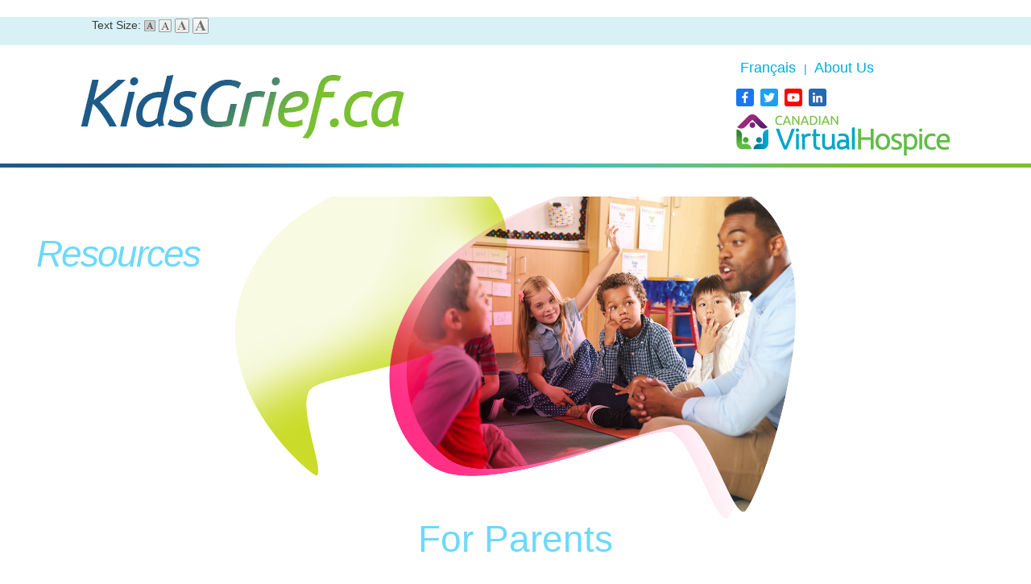

--- FILE ---
content_type: text/html; charset=utf-8
request_url: https://kidsgrief.ca/local/staticpage/view.php?page=resources
body_size: 14919
content:
<!DOCTYPE html>

<html  dir="ltr" lang="en" xml:lang="en">
<head>
    <title>Resources</title>
    <link rel="shortcut icon" href="https://kidsgrief.ca/theme/image.php/kidsgrief/theme/1768332405/favicon" />
    <meta http-equiv="Content-Type" content="text/html; charset=utf-8" />
<meta name="keywords" content="moodle, Resources" />
<link rel="stylesheet" type="text/css" href="https://kidsgrief.ca/theme/yui_combo.php?rollup/3.17.2/yui-moodlesimple-min.css" /><script id="firstthemesheet" type="text/css">/** Required in order to fix style inclusion problems in IE with YUI **/</script><link rel="stylesheet" type="text/css" href="https://kidsgrief.ca/theme/styles.php/kidsgrief/1768332405/all" />
<script type="text/javascript">
//<![CDATA[
var M = {}; M.yui = {};
M.pageloadstarttime = new Date();
M.cfg = {"wwwroot":"https:\/\/kidsgrief.ca","sesskey":"C2dKGeVjce","themerev":"1768332405","slasharguments":1,"theme":"kidsgrief","iconsystemmodule":"core\/icon_system_fontawesome","jsrev":"1754319574","admin":"admin","svgicons":true,"usertimezone":"America\/Toronto","contextid":1};var yui1ConfigFn = function(me) {if(/-skin|reset|fonts|grids|base/.test(me.name)){me.type='css';me.path=me.path.replace(/\.js/,'.css');me.path=me.path.replace(/\/yui2-skin/,'/assets/skins/sam/yui2-skin')}};
var yui2ConfigFn = function(me) {var parts=me.name.replace(/^moodle-/,'').split('-'),component=parts.shift(),module=parts[0],min='-min';if(/-(skin|core)$/.test(me.name)){parts.pop();me.type='css';min=''}
if(module){var filename=parts.join('-');me.path=component+'/'+module+'/'+filename+min+'.'+me.type}else{me.path=component+'/'+component+'.'+me.type}};
YUI_config = {"debug":false,"base":"https:\/\/kidsgrief.ca\/lib\/yuilib\/3.17.2\/","comboBase":"https:\/\/kidsgrief.ca\/theme\/yui_combo.php?","combine":true,"filter":null,"insertBefore":"firstthemesheet","groups":{"yui2":{"base":"https:\/\/kidsgrief.ca\/lib\/yuilib\/2in3\/2.9.0\/build\/","comboBase":"https:\/\/kidsgrief.ca\/theme\/yui_combo.php?","combine":true,"ext":false,"root":"2in3\/2.9.0\/build\/","patterns":{"yui2-":{"group":"yui2","configFn":yui1ConfigFn}}},"moodle":{"name":"moodle","base":"https:\/\/kidsgrief.ca\/theme\/yui_combo.php?m\/1754319574\/","combine":true,"comboBase":"https:\/\/kidsgrief.ca\/theme\/yui_combo.php?","ext":false,"root":"m\/1754319574\/","patterns":{"moodle-":{"group":"moodle","configFn":yui2ConfigFn}},"filter":null,"modules":{"moodle-core-lockscroll":{"requires":["plugin","base-build"]},"moodle-core-event":{"requires":["event-custom"]},"moodle-core-actionmenu":{"requires":["base","event","node-event-simulate"]},"moodle-core-formchangechecker":{"requires":["base","event-focus","moodle-core-event"]},"moodle-core-popuphelp":{"requires":["moodle-core-tooltip"]},"moodle-core-chooserdialogue":{"requires":["base","panel","moodle-core-notification"]},"moodle-core-languninstallconfirm":{"requires":["base","node","moodle-core-notification-confirm","moodle-core-notification-alert"]},"moodle-core-handlebars":{"condition":{"trigger":"handlebars","when":"after"}},"moodle-core-dragdrop":{"requires":["base","node","io","dom","dd","event-key","event-focus","moodle-core-notification"]},"moodle-core-tooltip":{"requires":["base","node","io-base","moodle-core-notification-dialogue","json-parse","widget-position","widget-position-align","event-outside","cache-base"]},"moodle-core-checknet":{"requires":["base-base","moodle-core-notification-alert","io-base"]},"moodle-core-blocks":{"requires":["base","node","io","dom","dd","dd-scroll","moodle-core-dragdrop","moodle-core-notification"]},"moodle-core-dock":{"requires":["base","node","event-custom","event-mouseenter","event-resize","escape","moodle-core-dock-loader","moodle-core-event"]},"moodle-core-dock-loader":{"requires":["escape"]},"moodle-core-notification":{"requires":["moodle-core-notification-dialogue","moodle-core-notification-alert","moodle-core-notification-confirm","moodle-core-notification-exception","moodle-core-notification-ajaxexception"]},"moodle-core-notification-dialogue":{"requires":["base","node","panel","escape","event-key","dd-plugin","moodle-core-widget-focusafterclose","moodle-core-lockscroll"]},"moodle-core-notification-alert":{"requires":["moodle-core-notification-dialogue"]},"moodle-core-notification-confirm":{"requires":["moodle-core-notification-dialogue"]},"moodle-core-notification-exception":{"requires":["moodle-core-notification-dialogue"]},"moodle-core-notification-ajaxexception":{"requires":["moodle-core-notification-dialogue"]},"moodle-core-maintenancemodetimer":{"requires":["base","node"]},"moodle-core_availability-form":{"requires":["base","node","event","event-delegate","panel","moodle-core-notification-dialogue","json"]},"moodle-backup-confirmcancel":{"requires":["node","node-event-simulate","moodle-core-notification-confirm"]},"moodle-backup-backupselectall":{"requires":["node","event","node-event-simulate","anim"]},"moodle-course-categoryexpander":{"requires":["node","event-key"]},"moodle-course-modchooser":{"requires":["moodle-core-chooserdialogue","moodle-course-coursebase"]},"moodle-course-formatchooser":{"requires":["base","node","node-event-simulate"]},"moodle-course-dragdrop":{"requires":["base","node","io","dom","dd","dd-scroll","moodle-core-dragdrop","moodle-core-notification","moodle-course-coursebase","moodle-course-util"]},"moodle-course-util":{"requires":["node"],"use":["moodle-course-util-base"],"submodules":{"moodle-course-util-base":{},"moodle-course-util-section":{"requires":["node","moodle-course-util-base"]},"moodle-course-util-cm":{"requires":["node","moodle-course-util-base"]}}},"moodle-course-management":{"requires":["base","node","io-base","moodle-core-notification-exception","json-parse","dd-constrain","dd-proxy","dd-drop","dd-delegate","node-event-delegate"]},"moodle-form-passwordunmask":{"requires":[]},"moodle-form-dateselector":{"requires":["base","node","overlay","calendar"]},"moodle-form-showadvanced":{"requires":["node","base","selector-css3"]},"moodle-form-shortforms":{"requires":["node","base","selector-css3","moodle-core-event"]},"moodle-question-searchform":{"requires":["base","node"]},"moodle-question-preview":{"requires":["base","dom","event-delegate","event-key","core_question_engine"]},"moodle-question-qbankmanager":{"requires":["node","selector-css3"]},"moodle-question-chooser":{"requires":["moodle-core-chooserdialogue"]},"moodle-availability_completion-form":{"requires":["base","node","event","moodle-core_availability-form"]},"moodle-availability_date-form":{"requires":["base","node","event","io","moodle-core_availability-form"]},"moodle-availability_grade-form":{"requires":["base","node","event","moodle-core_availability-form"]},"moodle-availability_group-form":{"requires":["base","node","event","moodle-core_availability-form"]},"moodle-availability_grouping-form":{"requires":["base","node","event","moodle-core_availability-form"]},"moodle-availability_profile-form":{"requires":["base","node","event","moodle-core_availability-form"]},"moodle-qtype_ddimageortext-form":{"requires":["moodle-qtype_ddimageortext-dd","form_filepicker"]},"moodle-qtype_ddimageortext-dd":{"requires":["node","dd","dd-drop","dd-constrain"]},"moodle-qtype_ddmarker-form":{"requires":["moodle-qtype_ddmarker-dd","form_filepicker","graphics","escape"]},"moodle-qtype_ddmarker-dd":{"requires":["node","event-resize","dd","dd-drop","dd-constrain","graphics"]},"moodle-qtype_ddwtos-dd":{"requires":["node","dd","dd-drop","dd-constrain"]},"moodle-mod_assign-history":{"requires":["node","transition"]},"moodle-mod_forum-subscriptiontoggle":{"requires":["base-base","io-base"]},"moodle-mod_quiz-quizbase":{"requires":["base","node"]},"moodle-mod_quiz-autosave":{"requires":["base","node","event","event-valuechange","node-event-delegate","io-form"]},"moodle-mod_quiz-modform":{"requires":["base","node","event"]},"moodle-mod_quiz-questionchooser":{"requires":["moodle-core-chooserdialogue","moodle-mod_quiz-util","querystring-parse"]},"moodle-mod_quiz-repaginate":{"requires":["base","event","node","io","moodle-core-notification-dialogue"]},"moodle-mod_quiz-toolboxes":{"requires":["base","node","event","event-key","io","moodle-mod_quiz-quizbase","moodle-mod_quiz-util-slot","moodle-core-notification-ajaxexception"]},"moodle-mod_quiz-randomquestion":{"requires":["base","event","node","io","moodle-core-notification-dialogue"]},"moodle-mod_quiz-dragdrop":{"requires":["base","node","io","dom","dd","dd-scroll","moodle-core-dragdrop","moodle-core-notification","moodle-mod_quiz-quizbase","moodle-mod_quiz-util-base","moodle-mod_quiz-util-page","moodle-mod_quiz-util-slot","moodle-course-util"]},"moodle-mod_quiz-quizquestionbank":{"requires":["base","event","node","io","io-form","yui-later","moodle-question-qbankmanager","moodle-core-notification-dialogue"]},"moodle-mod_quiz-util":{"requires":["node","moodle-core-actionmenu"],"use":["moodle-mod_quiz-util-base"],"submodules":{"moodle-mod_quiz-util-base":{},"moodle-mod_quiz-util-slot":{"requires":["node","moodle-mod_quiz-util-base"]},"moodle-mod_quiz-util-page":{"requires":["node","moodle-mod_quiz-util-base"]}}},"moodle-message_airnotifier-toolboxes":{"requires":["base","node","io"]},"moodle-filter_glossary-autolinker":{"requires":["base","node","io-base","json-parse","event-delegate","overlay","moodle-core-event","moodle-core-notification-alert","moodle-core-notification-exception","moodle-core-notification-ajaxexception"]},"moodle-filter_mathjaxloader-loader":{"requires":["moodle-core-event"]},"moodle-editor_atto-editor":{"requires":["node","transition","io","overlay","escape","event","event-simulate","event-custom","node-event-html5","node-event-simulate","yui-throttle","moodle-core-notification-dialogue","moodle-core-notification-confirm","moodle-editor_atto-rangy","handlebars","timers","querystring-stringify"]},"moodle-editor_atto-plugin":{"requires":["node","base","escape","event","event-outside","handlebars","event-custom","timers","moodle-editor_atto-menu"]},"moodle-editor_atto-menu":{"requires":["moodle-core-notification-dialogue","node","event","event-custom"]},"moodle-editor_atto-rangy":{"requires":[]},"moodle-report_eventlist-eventfilter":{"requires":["base","event","node","node-event-delegate","datatable","autocomplete","autocomplete-filters"]},"moodle-report_loglive-fetchlogs":{"requires":["base","event","node","io","node-event-delegate"]},"moodle-gradereport_grader-gradereporttable":{"requires":["base","node","event","handlebars","overlay","event-hover"]},"moodle-gradereport_history-userselector":{"requires":["escape","event-delegate","event-key","handlebars","io-base","json-parse","moodle-core-notification-dialogue"]},"moodle-tool_capability-search":{"requires":["base","node"]},"moodle-tool_lp-dragdrop-reorder":{"requires":["moodle-core-dragdrop"]},"moodle-tool_monitor-dropdown":{"requires":["base","event","node"]},"moodle-assignfeedback_editpdf-editor":{"requires":["base","event","node","io","graphics","json","event-move","event-resize","transition","querystring-stringify-simple","moodle-core-notification-dialog","moodle-core-notification-alert","moodle-core-notification-exception","moodle-core-notification-ajaxexception"]},"moodle-atto_accessibilitychecker-button":{"requires":["color-base","moodle-editor_atto-plugin"]},"moodle-atto_accessibilityhelper-button":{"requires":["moodle-editor_atto-plugin"]},"moodle-atto_align-button":{"requires":["moodle-editor_atto-plugin"]},"moodle-atto_bold-button":{"requires":["moodle-editor_atto-plugin"]},"moodle-atto_charmap-button":{"requires":["moodle-editor_atto-plugin"]},"moodle-atto_clear-button":{"requires":["moodle-editor_atto-plugin"]},"moodle-atto_clinictip-button":{"requires":["moodle-editor_atto-plugin"]},"moodle-atto_collapse-button":{"requires":["moodle-editor_atto-plugin"]},"moodle-atto_dialogcards-usedfiles":{"requires":["node","escape"]},"moodle-atto_dialogcards-button":{"requires":["moodle-editor_atto-plugin"]},"moodle-atto_emoticon-button":{"requires":["moodle-editor_atto-plugin"]},"moodle-atto_equation-button":{"requires":["moodle-editor_atto-plugin","moodle-core-event","io","event-valuechange","tabview","array-extras"]},"moodle-atto_hotspot-usedfiles":{"requires":["node","escape"]},"moodle-atto_slidercards-button":{"requires":["moodle-editor_atto-plugin"]},"moodle-atto_hovercard-button":{"requires":["moodle-editor_atto-plugin"]},"moodle-atto_html-button":{"requires":["moodle-editor_atto-plugin","event-valuechange"]},"moodle-atto_image-button":{"requires":["moodle-editor_atto-plugin"]},"moodle-atto_indent-button":{"requires":["moodle-editor_atto-plugin"]},"moodle-atto_interactivityreveals-button":{"requires":["moodle-editor_atto-plugin"]},"moodle-atto_italic-button":{"requires":["moodle-editor_atto-plugin"]},"moodle-atto_link-button":{"requires":["moodle-editor_atto-plugin"]},"moodle-atto_managefiles-usedfiles":{"requires":["node","escape"]},"moodle-atto_managefiles-button":{"requires":["moodle-editor_atto-plugin"]},"moodle-atto_media-button":{"requires":["moodle-editor_atto-plugin"]},"moodle-atto_modal-button":{"requires":["moodle-editor_atto-plugin"]},"moodle-atto_noautolink-button":{"requires":["moodle-editor_atto-plugin"]},"moodle-atto_orderedlist-button":{"requires":["moodle-editor_atto-plugin"]},"moodle-atto_resourcesmanager-button":{"requires":["moodle-editor_atto-plugin"]},"moodle-atto_rollover-button":{"requires":["moodle-editor_atto-plugin"]},"moodle-atto_rtl-button":{"requires":["moodle-editor_atto-plugin"]},"moodle-atto_slidercards-usedfiles":{"requires":["node","escape"]},"moodle-atto_strike-button":{"requires":["moodle-editor_atto-plugin"]},"moodle-atto_subscript-button":{"requires":["moodle-editor_atto-plugin"]},"moodle-atto_superscript-button":{"requires":["moodle-editor_atto-plugin"]},"moodle-atto_switch-button":{"requires":["moodle-editor_atto-plugin"]},"moodle-atto_table-button":{"requires":["moodle-editor_atto-plugin","moodle-editor_atto-menu","event","event-valuechange"]},"moodle-atto_textstyle-button":{"requires":["moodle-editor_atto-plugin"]},"moodle-atto_title-button":{"requires":["moodle-editor_atto-plugin"]},"moodle-atto_toptabs-button":{"requires":["moodle-editor_atto-plugin"]},"moodle-atto_underline-button":{"requires":["moodle-editor_atto-plugin"]},"moodle-atto_undo-button":{"requires":["moodle-editor_atto-plugin"]},"moodle-atto_unorderedlist-button":{"requires":["moodle-editor_atto-plugin"]},"moodle-atto_videomanager-button":{"requires":["moodle-editor_atto-plugin"]}}},"gallery":{"name":"gallery","base":"https:\/\/kidsgrief.ca\/lib\/yuilib\/gallery\/","combine":true,"comboBase":"https:\/\/kidsgrief.ca\/theme\/yui_combo.php?","ext":false,"root":"gallery\/1754319574\/","patterns":{"gallery-":{"group":"gallery"}}}},"modules":{"core_filepicker":{"name":"core_filepicker","fullpath":"https:\/\/kidsgrief.ca\/lib\/javascript.php\/1754319574\/repository\/filepicker.js","requires":["base","node","node-event-simulate","json","async-queue","io-base","io-upload-iframe","io-form","yui2-treeview","panel","cookie","datatable","datatable-sort","resize-plugin","dd-plugin","escape","moodle-core_filepicker","moodle-core-notification-dialogue"]},"core_comment":{"name":"core_comment","fullpath":"https:\/\/kidsgrief.ca\/lib\/javascript.php\/1754319574\/comment\/comment.js","requires":["base","io-base","node","json","yui2-animation","overlay","escape"]},"mathjax":{"name":"mathjax","fullpath":"https:\/\/cdnjs.cloudflare.com\/ajax\/libs\/mathjax\/2.7.1\/MathJax.js?delayStartupUntil=configured"}}};
M.yui.loader = {modules: {}};

//]]>
</script>

<!-- Google Tag Manager -->
<script>(function(w,d,s,l,i){w[l]=w[l]||[];w[l].push({'gtm.start':
new Date().getTime(),event:'gtm.js'});var f=d.getElementsByTagName(s)[0],
j=d.createElement(s),dl=l!='dataLayer'?'&l='+l:'';j.async=true;j.src=
'https://www.googletagmanager.com/gtm.js?id='+i+dl;f.parentNode.insertBefore(j,f);
})(window,document,'script','dataLayer','GTM-W649FF8');</script>
<!-- End Google Tag Manager -->
<!-- Go to www.addthis.com/dashboard to customize your tools --> <script type="text/javascript" src="//s7.addthis.com/js/300/addthis_widget.js#pubid=ra-4f7528e029bf0e5b"></script> 
    <meta name="viewport" content="width=device-width, initial-scale=1.0">
    <meta property="og:title" content="KidsGrief.ca" />
    <meta property="og:description" content="KidsGrief.ca is a free online resource that helps parents support their children when someone in their life is dying or has died. It equips parents with the words and confidence needed to help children grieve life’s losses in healthy ways." />
</head>

<body  id="page-local-staticpage-view" class="format-site  path-local path-local-staticpage safari dir-ltr lang-en yui-skin-sam yui3-skin-sam kidsgrief-ca pagelayout-standard course-1 context-1 notloggedin bg-white">
<div class="mainBlock">
    <div>
    <a class="sr-only sr-only-focusable" href="#maincontent">Skip to main content</a>
</div><script type="text/javascript" src="https://kidsgrief.ca/theme/yui_combo.php?rollup/3.17.2/yui-moodlesimple-min.js"></script><script type="text/javascript" src="https://kidsgrief.ca/lib/javascript.php/1754319574/lib/javascript-static.js"></script>
<script type="text/javascript" src="https://kidsgrief.ca/theme/javascript.php/kidsgrief/1768332405/head"></script>
<script type="text/javascript">
//<![CDATA[
document.body.className += ' jsenabled';
//]]>
</script>


<!-- Google Tag Manager (noscript) -->
<noscript><iframe src="https://www.googletagmanager.com/ns.html?id=GTM-W649FF8"
height="0" width="0" style="display:none;visibility:hidden"></iframe></noscript>
<!-- End Google Tag Manager (noscript) -->
    ﻿<script src="https://kidsgrief.ca/theme/kidsgrief/js/flexibility.js"></script>
    <script defer src="https://use.fontawesome.com/releases/v5.0.13/js/all.js"></script>
    <script>flexibility(document.documentElement);</script>
    <div class="header">
        <div class="header-line">
            <div class="center header-line__wrapper">
             <!-- <div class="social-media">
                <a href="https://www.facebook.com/CanadianVirtualHospice?ref=tn_tnmn" target="_blank"  class="social-media__item -fb">
                  <i class="fab fa-facebook-f"></i>
                </a>
                <a href="https://twitter.com/virtualhospice" target="_blank"  class="social-media__item -tw">
                  <i class="fab fa-twitter"></i>
                </a>
                <a href="https://www.youtube.com/user/cvhcvcsp" target="_blank"  class="social-media__item -yt">
                  <i class="fab fa-youtube"></i>
                </a>
                <a href="https://ca.linkedin.com/company/canadian-virtual-hospice" target="_blank"  class="social-media__item -in">
                  <i class="fab fa-linkedin-in"></i>
                </a>
              </div>-->
              <div class="header_zoom">
                <ul>
                    <li class="zoom_label"><span>Text Size:</span></li>
                    <li class="zoom">
                        <a href="#" onclick="return false;"><img class="ImgZoom1" onclick="zoom('100%');return false;" name="ZoomImages" alt="" src="https://kidsgrief.ca/theme/kidsgrief/img/txt1d.gif" /></a>
                    </li>
                    <li class="zoom">
                        <a href="#" onclick="return false;"><img class="ImgZoom2" onclick="zoom('135%');return false;" name="ZoomImages" alt="" src="https://kidsgrief.ca/theme/kidsgrief/img/txt2.gif" /></a>
                    </li>
                    <li class="zoom">
                        <a href="#" onclick="return false;"><img class="ImgZoom3" onclick="zoom('170%');return false;" name="ZoomImages" alt="" src="https://kidsgrief.ca/theme/kidsgrief/img/txt3.gif" /></a>
                    </li>
                    <li class="zoom">
                        <a href="#" onclick="return false;"><img class="ImgZoom4" onclick="zoom('200%');return false;" name="ZoomImages" alt="" src="https://kidsgrief.ca/theme/kidsgrief/img/txt4.gif" /></a>
                    </li>
                </ul>
            </div>
              <!--<div class="top-contact">
                <div class="top-contact__items">
                  <a href="" class="top-contact__item">
                    Contact Us
                  </a>
                  <a href="http://deuildesenfants.ca/" class="top-contact__language">
                    <span>Français</span>
                    <div class="top-contact__button"></div>
                  </a>
                  <div class="top-contact__button">
                    About Us <i class="fas fa-caret-down"></i>
                  </div>
                  <a href="" class="top-contact__button">
                    Donate
                  </a>
                </div>-->
                <!--<div class="top-contact">
                <div class="top-contact__items">
                  <a href="https://kidsgrief.ca" class="top-contact__item">
                    Home
                  </a>
                  <a href="http://deuildesenfants.ca/" class="top-contact__item">
                    Français
                  </a>
                  <a href="https://kidsgrief.ca/local/staticpage/view.php?page=about" class="top-contact__button">
                    About Us
                  </a>
                  <a href="https://kidsgrief.ca/local/staticpage/view.php?page=resources" class="top-contact__button">
                    Resources
                  </a>
                </div>
              </div>-->        
            </div>        
          </div>    
    </div>
    <div class="header-mobile">
      <div class="header-line">
          <div class="center header-line__wrapper">
              <div class="top-contact">
                  <div class="top-contact__items">
                      <a href="" class="top-contact__language">
                          <span>Français</span>                      
                      </a>
                      <content class="top-contact__bars">
                          <input id="hamburger" class="hamburger" type="checkbox" />
                          <label class="hamburger" for="hamburger">
                              <i></i> 
                          </label>
                          <section class="drawer-list">
                              <ul class="drawer-list__ul">
                                  <li><a href="https://kidsgrief.ca" class="top-contact__item">
                                    Home
                                  </a></a>
                                     
                                  </li>
                                  <li><a href="https://kidsgrief.ca/local/staticpage/view.php?page=about" class="top-contact__button">
                                    About Us
                                  </a></a>
                                  </li>
                                  <li><a href="https://kidsgrief.ca/local/staticpage/view.php?page=resources" class="top-contact__button">
                                    Resources
                                  </a>
                                  </li>                                      
                              </ul>
                              <div class="drawer-list__donate">
                                <div class="social-media">
                                  <a href="https://www.facebook.com/CanadianVirtualHospice?ref=tn_tnmn" target="_blank"  class="social-media__item -fb">
                                    <i class="fab fa-facebook-f"></i>
                                  </a>
                                  <a href="https://twitter.com/virtualhospice" target="_blank"  class="social-media__item -tw">
                                    <i class="fab fa-twitter"></i>
                                  </a>
                                  <a href="https://www.youtube.com/user/cvhcvcsp" target="_blank"  class="social-media__item -yt">
                                    <i class="fab fa-youtube"></i>
                                  </a>
                                  <a href="https://ca.linkedin.com/company/canadian-virtual-hospice" target="_blank"  class="social-media__item -in">
                                    <i class="fab fa-linkedin-in"></i>
                                  </a>
                                </div>
                              </div>                                  
                          </section>
                      </content>
                  </div>
              </div>
          </div>
      </div>          
    </div>
    <div class="header_wrap">    
       <div class="header_top">
         <div class="header_logo-blocks centerBlock">
                 <a href="https://kidsgrief.ca" class="logo-main"><img src="https://kidsgrief.ca/theme/kidsgrief/pix/logo/kids-logo.png" alt=""></a> 
                 <div class="header_bottom">
                <div class="header_links">
                    <a href="http://deuildesenfants.ca/" class="header_link">
                    Français
                  </a>
                  <span class="header_item-separator">|</span>
                  <a href="https://kidsgrief.ca/local/staticpage/view.php?page=about" class="header_link">
                    About Us
                  </a>
                  <!-- <span class="header_item-separator">|</span>
                  <a href="https://kidsgrief.ca/local/staticpage/view.php?page=resources" class="header_link">
                    Resources
                  </a> -->
                    
                </div>
    
                 <div class="social-media">
                <a href="https://www.facebook.com/CanadianVirtualHospice?ref=tn_tnmn" target="_blank"  class="social-media__item -fb">
                  <i class="fab fa-facebook-f"></i>
                </a>
                <a href="https://twitter.com/virtualhospice" target="_blank"  class="social-media__item -tw">
                  <i class="fab fa-twitter"></i>
                </a>
                <a href="https://www.youtube.com/user/cvhcvcsp" target="_blank"  class="social-media__item -yt">
                  <i class="fab fa-youtube"></i>
                </a>
                <a href="https://ca.linkedin.com/company/canadian-virtual-hospice" target="_blank"  class="social-media__item -in">
                  <i class="fab fa-linkedin-in"></i>
                </a>
              </div>
                 <a href="https://www.virtualhospice.ca/en_US/Main+Site+Navigation/Home.aspx" class="logo-site"><img src="https://kidsgrief.ca/theme/kidsgrief/pix/logo/logo-site.png" alt=""></a>
                 </div>                 
           </div>
       </div>
    </div>
    <style>
    .header_zoom ul li {
        list-style-type: none;
        display: inline;
    }
    .header_link {
        font-size: 18px;
        padding-right: 5px;
        padding-left: 5px;
        font-family: "Open Sans","Helvetica Neue",Arial,sans-serif;
    }
    body .header_logo-blocks{
        padding-bottom: 15px;
        padding-top: 15px;
    }
    body .header_top .social-media {
        justify-content: inherit;
        padding: 12px 0 10px;
    }
    .header_logo-blocks {
        display: flex;
        justify-content: space-between;
        padding-bottom: 15px;
        padding-top: 15px;
        align-items: center;
    }
    @media screen and (max-width: 768px) {
      .header_logo-blocks img {
        max-width: 100%;
      }  
    }
    
    .header_top .social-media {
        justify-content: inherit;
    }
    span.header_item-separator {
        color: #00A6C9;
    }
    </style>
    <script type='text/javascript'>
        function zoom(factor)
        {
            document.body.style.zoom = factor;
        }
    </script>    <div id="page">
        <div id="page-content">
            <div role="main"><span id="maincontent"></span><p> </p>
<div class="welcome -post">
<div class="welcome_wrap" style="padding-left:0;">
<div class="welcome_text">
<h1 class="welcome_title">Resources</h1>
</div>
</div>
</div>
<h2 class="post-title">For Parents</h2>
<div class="cols">
<div class="cols_col"><span class="cols_title">Kids Grief Videos</span> <span class="cols_text">A large selection of videos by parents and grief experts, including those featured in the KidsGrief.ca modules are available.</span></div>
<div class="cols_col"><span class="cols_title">Kids Grief Articles</span>
<div class="articlePreview"><span class="articlePreview_text"> The following articles about supporting children through loss and grief are available on Canadian Virtual Hospice. </span></div>
<div class="articlePreview"><span class="articlePreview_text"> <a class="articlePreview_link link" href="http://virtualhospice.ca/en_US/Main+Site+Navigation/Home/Topics/Topics/Emotional+Health/Don_t+use+the+_D_+word_+Exploring+myths+about+children+and+death.aspx">Don't use the 'D' word: Exploring myths about children and death &gt;</a> </span></div>
<div class="articlePreview"><span class="articlePreview_text"> <a class="articlePreview_link link" href="http://virtualhospice.ca/en_US/Main+Site+Navigation/Home/Topics/Topics/Communication/Talking+with+children+and+youth+about+death.aspx">Talking with children and youth about death &gt;</a> </span></div>
<div class="articlePreview"><span class="articlePreview_text"> <a class="articlePreview_link link" href="http://virtualhospice.ca/en_US/Main+Site+Navigation/Home/Topics/Topics/Communication/When+to+Tell+the+Children_+Preparing+Children+for+the+Death+of+Someone+Close+to+Them.aspx">When to tell the children: Preparing children for the death of someone close to them &gt;</a> </span></div>
</div>
<div class="cols_col"><span class="cols_title">Programs and services for grieving kids</span> <span class="cols_text">Click on a province for a listing of bereavement services for children and teens. If you are aware of a service that we should add please <a href="mailto:info@virtualhospice.ca">let us know.</a> </span>
<div class="links"><a class="links_item link" href="http://virtualhospice.ca/en_US/Main+Site+Navigation/Home/Support/Resources/Programs+and+Services/Provincial/Alberta/Programs_services+for+children.aspx#id_15975693ec8307567bcc310d14b2aab0" target="_blank" rel="noreferrer">Alberta &gt;</a> <a class="links_item link" href="http://virtualhospice.ca/en_US/Main+Site+Navigation/Home/Support/Resources/Programs+and+Services/Provincial/British+Columbia/Programs_services+for+children.aspx#id_cd426a8e2036b0c017dc31db45a9f75a" target="_blank" rel="noreferrer">British Columbia &gt;</a> <a class="links_item link" href="http://virtualhospice.ca/en_US/Main+Site+Navigation/Home/Support/Resources/Programs+and+Services/Provincial/Manitoba/Programs_services+for+children.aspx#id_4210808a5b45a199019237896639ea50" target="_blank" rel="noreferrer">Manitoba &gt;</a> <a class="links_item link" href="http://virtualhospice.ca/en_US/Main+Site+Navigation/Home/Support/Resources/Programs+and+Services/Provincial/New+Brunswick/Programs_services+for+children.aspx#id_a58a5f28eef674c07a6a7c6a7ac91362" target="_blank" rel="noreferrer">New Brunswick &gt;</a> <a class="links_item link" href="http://virtualhospice.ca/en_US/Main+Site+Navigation/Home/Support/Resources/Programs+and+Services/Provincial/Newfoundland/Programs_services+for+children.aspx#id_d220844136f9c5203385cd05ebaa93ed" target="_blank" rel="noreferrer">Newfoundland and Labrador &gt;</a> <a class="links_item link" href="http://virtualhospice.ca/en_US/Main+Site+Navigation/Home/Support/Resources/Programs+and+Services/Provincial/Northwest+Territories/Programs_services+for+children.aspx#id_e069ab651d36627ae4bafce982ca5daf" target="_blank" rel="noreferrer">Northwest Territories &gt;</a> <a class="links_item link" href="http://virtualhospice.ca/en_US/Main+Site+Navigation/Home/Support/Resources/Programs+and+Services/Provincial/Nova+Scotia/Programs_services+for+children.aspx#id_225c1bcc3417e5642a2bfbebb1c34c4a" target="_blank" rel="noreferrer">Nova Scotia &gt;</a> <a class="links_item link" href="http://virtualhospice.ca/en_US/Main+Site+Navigation/Home/Support/Resources/Programs+and+Services/Provincial/Nunavut/Programs_services+for+children.aspx#id_dbd64b0e670baf9d5b40106690d3fc77" target="_blank" rel="noreferrer">Nunavut &gt;</a> <a class="links_item link" href="http://virtualhospice.ca/en_US/Main+Site+Navigation/Home/Support/Resources/Programs+and+Services/Provincial/Ontario/Programs_services+for+children.aspx#id_4a0343fb2de74120f00b60711b7f06d3" target="_blank" rel="noreferrer">Ontario &gt;</a> <a class="links_item link" href="http://virtualhospice.ca/en_US/Main+Site+Navigation/Home/Support/Resources/Programs+and+Services/Provincial/Prince+Edward+Island/Programs_services+for+children.aspx#id_fa3e4b54b8b739edb644ee72908ab53e" target="_blank" rel="noreferrer">Prince Edward Island &gt;</a> <a class="links_item link" href="http://virtualhospice.ca/en_US/Main+Site+Navigation/Home/Support/Resources/Programs+and+Services/Provincial/Quebec/Programs_services+for+children.aspx#id_7bd24fb272bf337169a7a0ff12cdc7f0" target="_blank" rel="noreferrer">Quebec &gt;</a> <a class="links_item link" href="http://virtualhospice.ca/en_US/Main+Site+Navigation/Home/Support/Resources/Programs+and+Services/Provincial/Saskatchewan/Programs_services+for+children.aspx#id_e05a1bdf30e60ab121b964b83a5a3a88" target="_blank" rel="noreferrer">Saskatchewan &gt;</a> <a class="links_item link" href="http://virtualhospice.ca/en_US/Main+Site+Navigation/Home/Support/Resources/Programs+and+Services/Provincial/Yukon/Programs_services+for+children.aspx#id_ebda0508588f2384e1ebf1896dbfefaa" target="_blank" rel="noreferrer">Yukon &gt;</a></div>
</div>
</div>
<h2 class="post-title ForEducators">For Educators</h2>
<h3 class="post-subtitle">CANADA</h3>
<div class="cols">
<div class="cols_col"><span class="cols_title"> Websites </span>
<div class="cols_block">
<h4 class="cols_text"><a class="articlePreview_link link" href="https://www.childrenandyouthgriefnetwork.com/" target="_blank" rel="noreferrer">Children and Youth Grief Network (CYGN)</a></h4>
<p class="cols_text">CYGN aims to connect individuals and organizations who provide services and resources that benefit children and youth who are grieving a death.</p>
<ul>
<li>Grief and Death Education Tool Kit: Talking about Death, Dying and grief in the Classroom</li>
<li>A Handbook for Volunteers: Supporting Children Grieving the Dying and Death of a Loved One</li>
<li>A Handbook for Supporters: Extending Compassion &amp; Care to Grieving Youth those who have received formalized training in the field of children and youth grief support</li>
<li>Videos series to inform school staff on how to best support grieving children and youth in</li>
</ul>
</div>
<div class="cols_block">
<h4 class="cols_text">Start the Talk - Canadian Association of Psychosocial Oncology (CAPO)</h4>
<p class="cols_text">Start the Talk: Supporting children and teens when a family member has cancer is a guide for educators, healthcare professionals, patients and those close to them. Aavailable in <a class="articlePreview_link link" href="https://startthetalk.ca/fr/home" target="_blank" rel="noreferrer">French</a> and <a class="articlePreview_link link" href="https://startthetalk.ca" target="_blank" rel="noreferrer">English</a>.</p>
</div>
<div class="cols_block">
<h4 class="cols_text">Compassionate Ottawa</h4>
<p class="cols_text"><a href="https://compassionateottawa.ca/" target="_blank" rel="noreferrer">Compassionate Ottawa</a> is working with school communities to support conversations about dying, death, loss and grief. 
    <a href="https://compassionateottawa.ca/resources/#schools" target="_blank" rel="noreferrer">Click here</a> for a list of resources for schools. </p>
</div>
</div>
<div class="cols_col"><span class="cols_title">Documents/Handouts</span>
<div class="cols_block">
<h4 class="cols_text"> </h4>
<p class="cols_text">Supporting a Grieving Child or Teen at School Grief Tip Sheet and other tip sheets for supporting grieving children and their families.</p>
<p class="cols_text">Developed by <a class="articlePreview_link link" href="https://lighthousegriefsupport.org/tip_sheets/supporting-a-grieving-child-or-teen-at-school/" target="_blank" rel="noreferrer">The Lighthouse for Grieving Children</a>.</p>
</div>
<div class="cols_block">
<h4 class="cols_text"> </h4>
<p class="cols_text">Supporting Grieving Students in Schools (4-page handout)</p>
<p class="cols_text">Developed by <a class="articlePreview_link link" href="https://drjaychildrensgriefcentre.ca/wp-content/uploads/2017/11/Supporting-Grieving-Students.pdf" target="_blank" rel="noreferrer"> The Dr. Jay Children’s Grief Program</a></p>
</div>
<div class="cols_block">
<h4 class="cols_text"> </h4>
<p class="cols_text">When Grief Goes to School: 5 Tips for Parents (2-page handout)</p>
<p class="cols_text">Developed by <a class="articlePreview_link link" href="https://www.hospicecalgary.ca/sites/default/files/resources/When%20Grief%20Goes%20to%20School_0.pdf" target="_blank" rel="noreferrer">Sage Centre and Rosedale Hospice</a>.</p>
</div>
<div class="cols_block">
<h4 class="cols_text"> </h4>
<p class="cols_text">Understanding Suicide and Finding Help</p>
<p class="cols_text">Developed by the <a class="articlePreview_link link" href="https://ontario.cmha.ca/documents/understanding-suicide-and-finding-help/" target="_blank" rel="noreferrer">Canadian Mental Health Association</a>.</p>
</div>
</div>
<div class="cols_col"><span class="cols_title">National Telephone Resources</span>
<div class="cols_block">
<h4 class="cols_text"><a class="articlePreview_link link" href="http://www.kidshelpphone.ca" target="_blank" rel="noreferrer">Kids Help Phone</a></h4>
<p class="cols_text">Free, anonymous and confidential professional phone counselling and online counselling, available 24/7 for kids and youth 20 years of age and younger.</p>
<p class="cols_text">Phone: <a>1-800-668-6868</a> or text CONNECT to 686868, to chat confidentially with a trained, volunteer Crisis Responder for support with any issue.</p>
</div>
</div>
</div>
<h3 class="post-subtitle">UNITED KINGDOM</h3>
<div class="cols">
<div class="cols_col"><span class="cols_title"> Websites </span>
<div class="cols_block">
<h4 class="cols_text">Child Bereavement UK</h4>
<p class="cols_text"><a class="link" href="https://www.childbereavementuk.org/Listing/Category/schools-further-education" target="_blank" rel="noreferrer">Child Bereavement UK</a> offers bereavement resources, including a section for schools. <a class="link" href="https://childbereavementuk.org/wp-content/uploads/2016/05/SALL0012_17_01-Schools-Information-Pack-with-cover.pdf" target="_blank" rel="noreferrer">Managing bereavement:</a> A guide for schools offers guidance, support and information when a death occurs in the school community, when a school is facing an expected death or when a pupil is facing bereavement.</p>
</div>
<div class="cols_block">
<h4 class="cols_text"><a class="articlePreview_link link" href="https://www.cruse.org.uk" target="_blank" rel="noreferrer">Cruse Bereavement Care</a></h4>
<p class="cols_text">Offers support, advice and information to children, young people and adults when someone dies, <a href="https://www.cruse.org.uk/organisations/schools/" target="_blank" rel="noreferrer"> including specific resources</a> dedicated for schools regarding bereavement.</p>
</div>
</div>
</div>
<h3 class="post-subtitle">National Telephone Resources</h3>
<div class="cols">
<div class="cols_col"><span class="cols_title"> Websites </span>
<div class="cols_block">
<h4 class="cols_text"><a class="articlePreview_link link" href="https://www.childbereavementuk.org/Listing/Category/schools-further-education" target="_blank" rel="noreferrer">Child Bereavement UK</a></h4>
<p class="cols_text">Support for when a baby or child of any age dies or is dying, or when a child is facing bereavement. The confidential #Helpline <a>(0800 02 888 40)</a> is open 9am-5pm every weekday. The #LiveChat service is open from 2-4pm every weekday.</p>
</div>
</div>
</div>
<h3 class="post-subtitle">UNITED STATES</h3>
<div class="cols">
<div class="cols_col"><span class="cols_title"> Websites </span>
<div class="cols_block">
<h4 class="cols_text"><a class="articlePreview_link link" href="https://www.schoolcrisiscenter.org/" target="_blank" rel="noreferrer">National Center for School Crisis and Bereavement (NCSCB)</a></h4>
<p class="cols_text">NCSCB provides rapid response and ongoing support for crises such as natural disasters, shootings and other tragic events that can devastate schools and communities, and resources for educators and school staff nationwide. Their website has resources to help schools prepare and respond when a death has occurred.</p>
</div>
<div class="cols_block">
<h4 class="cols_text"><a class="articlePreview_link link" href="https://grievingstudents.org/wp-content/uploads/2016/05/Guidelines-Death-Student-or-Staff-Booklet-Format.pdf" target="_blank" rel="noreferrer">Coalition to Support Grieving Students</a></h4>
<p class="cols_text">Modules to support grieving students. Includes short handouts (2-5 pages) and video content.</p>
</div>
<div class="cols_block">
<h4 class="cols_text">The Dougy Center</h4>
<p class="cols_text"><a class="articlePreview_link link" href="https://www.dougy.org" target="_blank" rel="noreferrer">The Dougy Center</a> provides information for grieving children and families and educators.</p>
<ul>
<li><em> Helping the Grieving Student: A Guide for Teachers</em></li>
<li><em>When Death Impacts Your School: A Guide for School Administrators </em></li>
</ul>
<p class="cols_text"><a class="articlePreview_link link" href="https://www.tdcschooltoolkit.org/" target="_blank" rel="noreferrer">The Dougy Center’s School &amp; Community</a> toolkit is an online resource designed specifically for teachers, administrators, school counselors and community organizations to support students grieving the diagnosis or death of a family member, or someone in the school community</p>
</div>
<div class="cols_block">
<h4 class="cols_text"><a class="articlePreview_link link" href="https://www.nctsn.org/" target="_blank" rel="noreferrer">National Child Traumatic Stress Network (NCTSN)</a></h4>
<p class="cols_text">NCTSN’s mission is to raise the standard of care and improve access to services for traumatized children, their families and communities throughout the United States. They have developed resources to help educators, school staff, and administrators understand and respond to the specific needs of traumatized children.</p>
</div>
<div class="cols_block">
<h4 class="cols_text"><a class="articlePreview_link link" href="https://childrengrieve.org/" target="_blank" rel="noreferrer">The National Alliance for Grieving Children (NAGC)</a></h4>
<p class="cols_text">(NAGC) is a nonprofit that educates, advocates and raises awareness about childhood bereavement.</p>
</div>
</div>
<div class="cols_col"><span class="cols_title">Documents/Handouts</span>
<div class="cols_block">
<p class="cols_text">Guidelines for responding to the death of a student or school staff (4-page document)</p>
<span class="articlePreview_text"> Developed by the <a class="articlePreview_link link" href="https://grievingstudents.org/wp-content/uploads/2016/05/Guidelines-Death-Student-or-Staff-Booklet-Format.pdf" target="_blank" rel="noreferrer">Coalition to Support Grieving Students</a> </span></div>
<div class="cols_block">
<h4 class="cols_text">Brief Information on Childhood Traumatic Grief: For School Personnel</h4>
<p class="cols_text">Brief Information on Childhood Traumatic Grief: For School Personnel (2-page information sheet) Developed by the <a class="articlePreview_link link" href="https://www.nctsn.org/sites/default/files/resources//brief_information_on_childhood_traumatic_grief_school_personnel.pdf" target="_blank" rel="noreferrer">National Child Traumatic Stress Network</a>.</p>
</div>
</div>
<div class="cols_col"><span class="cols_title">National Telephone Resources</span>
<div class="cols_block">
<h4 class="cols_text"><a class="articlePreview_link link" href="https://grievingstudents.org/wp-content/uploads/2016/05/Guidelines-Death-Student-or-Staff-Booklet-Format.pdf" target="_blank" rel="noreferrer">Coalition to Support Grieving Students</a></h4>
<p class="cols_text">Advice line available free of charge to those in the United States.</p>
<p class="cols_text">Phone 877-53-NCSCB <a>(877-536-2722)</a>.</p>
</div>
</div>
</div>
<h3 class="post-subtitle">IRELAND</h3>
<div class="cols">
<div class="cols_col"><span class="cols_title">Websites</span>
<div class="cols_block">
<h4 class="cols_text"><a class="articlePreview_link link" href="https://www.childhoodbereavement.ie/" target="_blank" rel="noreferrer">The Irish Childhood Bereavement Network (ICBN)</a></h4>
<p class="cols_text">The ICBN is a member organisation who share a vision that all children and young people, together with the adults in their lives, can easily access quality information, guidance and support to enable them to manage the impact of death on their lives.</p>
<p class="cols_text">The ICBN has also developed online resources for <a class="articlePreview_link link" href="https://www.childhoodbereavement.ie/schools" target="_blank" rel="noreferrer">schools to help</a> a teacher support a bereaved child and talk to the other students about what has happened.</p>
</div>
<div class="cols_block">
<h4 class="cols_text">Children’s Grief Centre</h4>
<p class="cols_text">The <a href="https://www.childrensgriefcentre.ie/" target="_blank" rel="noreferrer">Children’s Grief Centre</a> is a support service for children and young people affected by loss through death, separation or divorce. It provides a safe and supportive place for children and young people and their families who are grieving.</p>
<p class="cols_text">They also have a resource specifically for guidance counsellers, <a href="https://www.childrensgriefcentre.ie/wp-content/uploads/2019/02/bereavement.pdf" target="_blank" rel="noreferrer">“Bereavement: How Guidance Counsellors Can Support the Grieving Student”</a>.</p>
</div>
</div>
</div>
<h3 class="post-subtitle">AUSTRALIA</h3>
<div class="cols">
<div class="cols_col"><span class="cols_title">Websites</span>
<div class="cols_block">
<h4 class="cols_text"><a href="https://childhoodgrief.org.au/" target="_blank" rel="noreferrer">National Centre for Childhood Grief (NCCG)</a></h4>
<p class="cols_text">The (NCCG) provides support in a safe place, where children grieving a death can share their experience, as they learn to live with its impact on their lives. The centre also provides education and training for individuals, schools and other organisations handling the grief of children and young people.</p>
</div>
<div class="cols_block">
<h4 class="cols_text"><a href="https://earlytraumagrief.anu.edu.au/" target="_blank" rel="noreferrer">Australian Child and Adolescent Trauma, Loss and Grief Network</a></h4>
<p class="cols_text">The network aims to achieve positive and hopeful outcomes for young people and their families experiencing trauma, loss and grief.</p>
<p class="cols_text">Their Schools and Trauma hub includes resources that have been brought together by experts in this field to support schools and staff in working with children experiencing grief, loss and trauma.</p>
</div>
</div>
</div></div>
        </div>
    </div>
    <script type="text/javascript">
//<![CDATA[
var require = {
    baseUrl : 'https://kidsgrief.ca/lib/requirejs.php/1754319574/',
    // We only support AMD modules with an explicit define() statement.
    enforceDefine: true,
    skipDataMain: true,
    waitSeconds : 0,

    paths: {
        jquery: 'https://kidsgrief.ca/lib/javascript.php/1754319574/lib/jquery/jquery-3.1.0.min',
        jqueryui: 'https://kidsgrief.ca/lib/javascript.php/1754319574/lib/jquery/ui-1.12.1/jquery-ui.min',
        jqueryprivate: 'https://kidsgrief.ca/lib/javascript.php/1754319574/lib/requirejs/jquery-private',

        magnificpopup: 'https://kidsgrief.ca/lib/javascript.php/1754319574/lib/magnific-popup/jquery.magnific-popup.min',
    },

    // Custom jquery config map.
    map: {
      // '*' means all modules will get 'jqueryprivate'
      // for their 'jquery' dependency.
      '*': { jquery: 'jqueryprivate' },

      // 'jquery-private' wants the real jQuery module
      // though. If this line was not here, there would
      // be an unresolvable cyclic dependency.
      jqueryprivate: { jquery: 'jquery' }
    }
};

//]]>
</script>
<script type="text/javascript" src="https://kidsgrief.ca/lib/javascript.php/1754319574/lib/requirejs/require.min.js"></script>
<script type="text/javascript">
//<![CDATA[
require(['core/first'], function() {
;
require(["media_videojs/loader"], function(loader) {
    loader.setUp(function(videojs) {
        videojs.options.flash.swf = "https://kidsgrief.ca/media/player/videojs/videojs/video-js.swf";
videojs.addLanguage("en",{
 "Play": "Play",
 "Pause": "Pause",
 "Current Time": "Current Time",
 "Duration Time": "Duration Time",
 "Remaining Time": "Remaining Time",
 "Stream Type": "Stream Type",
 "LIVE": "LIVE",
 "Loaded": "Loaded",
 "Progress": "Progress",
 "Fullscreen": "Fullscreen",
 "Non-Fullscreen": "Non-Fullscreen",
 "Mute": "Mute",
 "Unmute": "Unmute",
 "Playback Rate": "Playback Rate",
 "Subtitles": "Subtitles",
 "subtitles off": "subtitles off",
 "Captions": "Captions",
 "captions off": "captions off",
 "Chapters": "Chapters",
 "Close Modal Dialog": "Close Modal Dialog",
 "Descriptions": "Descriptions",
 "descriptions off": "descriptions off",
 "Audio Track": "Audio Track",
 "You aborted the media playback": "You aborted the media playback",
 "A network error caused the media download to fail part-way.": "A network error caused the media download to fail part-way.",
 "The media could not be loaded, either because the server or network failed or because the format is not supported.": "The media could not be loaded, either because the server or network failed or because the format is not supported.",
 "The media playback was aborted due to a corruption problem or because the media used features your browser did not support.": "The media playback was aborted due to a corruption problem or because the media used features your browser did not support.",
 "No compatible source was found for this media.": "No compatible source was found for this media.",
 "The media is encrypted and we do not have the keys to decrypt it.": "The media is encrypted and we do not have the keys to decrypt it.",
 "Play Video": "Play Video",
 "Close": "Close",
 "Modal Window": "Modal Window",
 "This is a modal window": "This is a modal window",
 "This modal can be closed by pressing the Escape key or activating the close button.": "This modal can be closed by pressing the Escape key or activating the close button.",
 ", opens captions settings dialog": ", opens captions settings dialog",
 ", opens subtitles settings dialog": ", opens subtitles settings dialog",
 ", opens descriptions settings dialog": ", opens descriptions settings dialog",
 ", selected": ", selected"
});

    });
});;

require(['theme_kidsgrief/loader']);
;
require(["core/notification"], function(amd) { amd.init(1, []); });;
require(["core/log"], function(amd) { amd.setConfig({"level":"warn"}); });
});
//]]>
</script>
<script type="text/javascript">
//<![CDATA[
M.str = {"moodle":{"lastmodified":"Last modified","name":"Name","error":"Error","info":"Information","yes":"Yes","no":"No","cancel":"Cancel","confirm":"Confirm","areyousure":"Are you sure?","closebuttontitle":"Close","unknownerror":"Unknown error"},"repository":{"type":"Type","size":"Size","invalidjson":"Invalid JSON string","nofilesattached":"No files attached","filepicker":"File picker","logout":"Logout","nofilesavailable":"No files available","norepositoriesavailable":"Sorry, none of your current repositories can return files in the required format.","fileexistsdialogheader":"File exists","fileexistsdialog_editor":"A file with that name has already been attached to the text you are editing.","fileexistsdialog_filemanager":"A file with that name has already been attached","renameto":"Rename to \"{$a}\"","referencesexist":"There are {$a} alias\/shortcut files that use this file as their source","select":"Select"},"admin":{"confirmdeletecomments":"You are about to delete comments, are you sure?","confirmation":"Confirmation"}};
//]]>
</script>
<script type="text/javascript">
//<![CDATA[
(function() {Y.use("moodle-filter_mathjaxloader-loader",function() {M.filter_mathjaxloader.configure({"mathjaxconfig":"\n\r\nMathJax.Hub.Config({\r\n    config: [\"Accessible.js\", \"Safe.js\"],\r\n    errorSettings: { message: [\"!\"] },\r\n    skipStartupTypeset: true,\r\n    messageStyle: \"none\"\r\n});\r\n","lang":"en"});
});
M.util.help_popups.setup(Y);
 M.util.js_pending('random6977aca3d4e592'); Y.on('domready', function() { M.util.js_complete("init");  M.util.js_complete('random6977aca3d4e592'); });
})();
//]]>
</script>

    <div class="mainBlock_hfooter"></div>
</div>
<footer class="footer">
    <div class="footer__inner center -w">
        <a href="https://www.virtualhospice.ca/en_US/Main+Site+Navigation/Home.aspx" class="logo">
            <img src="https://kidsgrief.ca/theme/kidsgrief/pix/logo/logo-white.png" alt="">
        </a>
        <div class="footer__info">
            <ul>
                <li><a href="mailto:info@virtualhospice">Contact Us </a></li>
                <!--<li>Sitemap</li>-->
                <li><a href="https://www.virtualhospice.ca/en_US/Main+Site+Navigation/Right+Footer+Navigation/Privacy+Policy.aspx" target="_blank">Privacy Policy </a></li>
            </ul>
            <p>Copyright 2003-2020 Canadian Virtual Hospice. All Rights Reserved.</p>
        </div>
    </div>
</footer>


<script type="text/javascript">
//<![CDATA[
var require = {
    baseUrl : 'https://kidsgrief.ca/lib/requirejs.php/1754319574/',
    // We only support AMD modules with an explicit define() statement.
    enforceDefine: true,
    skipDataMain: true,
    waitSeconds : 0,

    paths: {
        jquery: 'https://kidsgrief.ca/lib/javascript.php/1754319574/lib/jquery/jquery-3.1.0.min',
        jqueryui: 'https://kidsgrief.ca/lib/javascript.php/1754319574/lib/jquery/ui-1.12.1/jquery-ui.min',
        jqueryprivate: 'https://kidsgrief.ca/lib/javascript.php/1754319574/lib/requirejs/jquery-private',

        magnificpopup: 'https://kidsgrief.ca/lib/javascript.php/1754319574/lib/magnific-popup/jquery.magnific-popup.min',
    },

    // Custom jquery config map.
    map: {
      // '*' means all modules will get 'jqueryprivate'
      // for their 'jquery' dependency.
      '*': { jquery: 'jqueryprivate' },

      // 'jquery-private' wants the real jQuery module
      // though. If this line was not here, there would
      // be an unresolvable cyclic dependency.
      jqueryprivate: { jquery: 'jquery' }
    }
};

//]]>
</script>
<script type="text/javascript" src="https://kidsgrief.ca/lib/javascript.php/1754319574/lib/requirejs/require.min.js"></script>
<script type="text/javascript">
//<![CDATA[
require(['core/first'], function() {
;
require(["media_videojs/loader"], function(loader) {
    loader.setUp(function(videojs) {
        videojs.options.flash.swf = "https://kidsgrief.ca/media/player/videojs/videojs/video-js.swf";
videojs.addLanguage("en",{
 "Play": "Play",
 "Pause": "Pause",
 "Current Time": "Current Time",
 "Duration Time": "Duration Time",
 "Remaining Time": "Remaining Time",
 "Stream Type": "Stream Type",
 "LIVE": "LIVE",
 "Loaded": "Loaded",
 "Progress": "Progress",
 "Fullscreen": "Fullscreen",
 "Non-Fullscreen": "Non-Fullscreen",
 "Mute": "Mute",
 "Unmute": "Unmute",
 "Playback Rate": "Playback Rate",
 "Subtitles": "Subtitles",
 "subtitles off": "subtitles off",
 "Captions": "Captions",
 "captions off": "captions off",
 "Chapters": "Chapters",
 "Close Modal Dialog": "Close Modal Dialog",
 "Descriptions": "Descriptions",
 "descriptions off": "descriptions off",
 "Audio Track": "Audio Track",
 "You aborted the media playback": "You aborted the media playback",
 "A network error caused the media download to fail part-way.": "A network error caused the media download to fail part-way.",
 "The media could not be loaded, either because the server or network failed or because the format is not supported.": "The media could not be loaded, either because the server or network failed or because the format is not supported.",
 "The media playback was aborted due to a corruption problem or because the media used features your browser did not support.": "The media playback was aborted due to a corruption problem or because the media used features your browser did not support.",
 "No compatible source was found for this media.": "No compatible source was found for this media.",
 "The media is encrypted and we do not have the keys to decrypt it.": "The media is encrypted and we do not have the keys to decrypt it.",
 "Play Video": "Play Video",
 "Close": "Close",
 "Modal Window": "Modal Window",
 "This is a modal window": "This is a modal window",
 "This modal can be closed by pressing the Escape key or activating the close button.": "This modal can be closed by pressing the Escape key or activating the close button.",
 ", opens captions settings dialog": ", opens captions settings dialog",
 ", opens subtitles settings dialog": ", opens subtitles settings dialog",
 ", opens descriptions settings dialog": ", opens descriptions settings dialog",
 ", selected": ", selected"
});

    });
});;

require(['theme_kidsgrief/loader']);
;
require(["core/notification"], function(amd) { amd.init(1, []); });;
require(["core/log"], function(amd) { amd.setConfig({"level":"warn"}); });
});
//]]>
</script>
<script type="text/javascript">
//<![CDATA[
M.str = {"moodle":{"lastmodified":"Last modified","name":"Name","error":"Error","info":"Information","yes":"Yes","no":"No","cancel":"Cancel","confirm":"Confirm","areyousure":"Are you sure?","closebuttontitle":"Close","unknownerror":"Unknown error"},"repository":{"type":"Type","size":"Size","invalidjson":"Invalid JSON string","nofilesattached":"No files attached","filepicker":"File picker","logout":"Logout","nofilesavailable":"No files available","norepositoriesavailable":"Sorry, none of your current repositories can return files in the required format.","fileexistsdialogheader":"File exists","fileexistsdialog_editor":"A file with that name has already been attached to the text you are editing.","fileexistsdialog_filemanager":"A file with that name has already been attached","renameto":"Rename to \"{$a}\"","referencesexist":"There are {$a} alias\/shortcut files that use this file as their source","select":"Select"},"admin":{"confirmdeletecomments":"You are about to delete comments, are you sure?","confirmation":"Confirmation"}};
//]]>
</script>
<script type="text/javascript">
//<![CDATA[
(function() {Y.use("moodle-filter_mathjaxloader-loader",function() {M.filter_mathjaxloader.configure({"mathjaxconfig":"\n\r\nMathJax.Hub.Config({\r\n    config: [\"Accessible.js\", \"Safe.js\"],\r\n    errorSettings: { message: [\"!\"] },\r\n    skipStartupTypeset: true,\r\n    messageStyle: \"none\"\r\n});\r\n","lang":"en"});
});
M.util.help_popups.setup(Y);
 M.util.js_pending('random6977aca3d4e592'); Y.on('domready', function() { M.util.js_complete("init");  M.util.js_complete('random6977aca3d4e592'); });
})();
//]]>
</script>


<script type="text/javascript" src="//s7.addthis.com/js/300/addthis_widget.js#pubid=ra-4f7528e029bf0e5b"></script>
<script>
$('.ForEducators')[0].scrollIntoView(true);
</script></body>
</html>